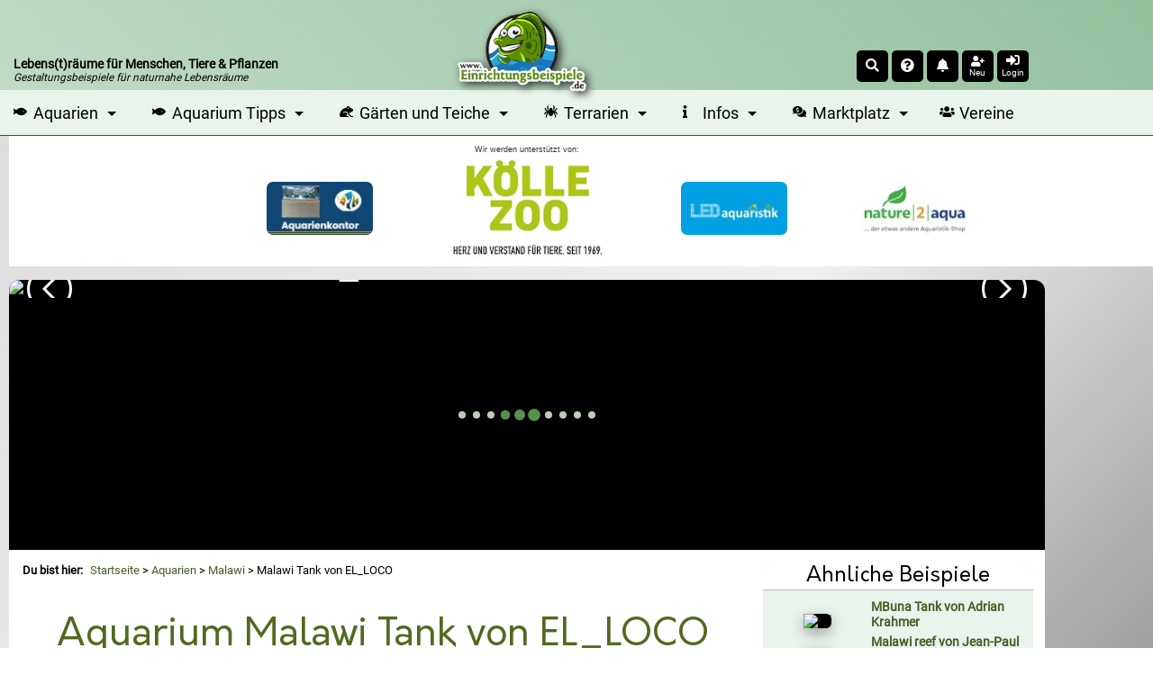

--- FILE ---
content_type: text/html; charset=UTF-8
request_url: https://www.einrichtungsbeispiele.de/becken-beispiele/malawisee/malawi-tank-von-el-loco_609.html
body_size: 16186
content:
<!DOCTYPE html>
<html lang="de">
<head>
<meta charset="UTF-8" />
<title>Aquarium von EL_LOCO (609): Malawi Tank</title>
<meta name="title"         content="Aquarium von EL_LOCO (609): Malawi Tank" />
<meta name="description"   content="EL_LOCO stellt das Aquarium Malawi Tank (Malawi) mit den Abmessungen 150x60x60 (540 Liter) mit 16 Bildern vor." />
<meta name="author"        content="Thomas Thammer" />
<meta name="publisher"     content="T.T.iT UG" />
<meta name="copyright"     content="(c) 2002-2025 by T.T.iT UG www.ttit.de" />
<meta name="page-type"     content="Community, Social-Media, Einrichtungsbeispiele, Aquarium, Aquaristik, Garten, Teich, Terrarium" />
<meta name="verification" content="313339dfe68f30eae22d65483deff7b1" />
<meta property="og:site_name" content="Einrichtungsbeispiele.de" />
<meta property="og:title" content="Aquarium von EL_LOCO (609): Malawi Tank" />
<meta property="og:description" content="EL_LOCO stellt das Aquarium Malawi Tank (Malawi) mit den Abmessungen 150x60x60 (540 Liter) mit 16 Bildern vor." />
<meta property="og:locale" content="de_DE" />
<meta property="og:type" content="article"/>
<meta property="fb:pages" content="219523791982" />
<meta property="fb:page_id" content="219523791982"/>
<meta property="fb:app_id" content="193636667110"/>
<meta property="fb:admins" content="1510764799"/>
<meta property="og:image" content="https://www.einrichtungsbeispiele.de/16to9/w680/images_609/ac0f9d01761c555c4205b18adae434cb.jpg" />
<meta property="og:url" content="https://www.einrichtungsbeispiele.de/becken-beispiele/malawisee/malawi-tank-von-el-loco_609.html" />
<meta name="twitter:url" content="https://www.einrichtungsbeispiele.de/becken-beispiele/malawisee/malawi-tank-von-el-loco_609.html" />
<meta name="twitter:card" content="summary"/>
<meta name="twitter:description" content="EL_LOCO stellt das Aquarium Malawi Tank (Malawi) mit den Abmessungen 150x60x60 (540 Liter) mit 16 Bildern vor."/>
<meta name="twitter:image" content="https://www.einrichtungsbeispiele.de/16to9/w680/images_609/ac0f9d01761c555c4205b18adae434cb.jpg"/>
<meta name="twitter:image:src" content="https://www.einrichtungsbeispiele.de/16to9/w680/images_609/ac0f9d01761c555c4205b18adae434cb.jpg"/>
<meta name="twitter:title" content="Aquarium von EL_LOCO (609): Malawi Tank"/>
<link rel='canonical' href='https://www.einrichtungsbeispiele.de/becken-beispiele/malawisee/malawi-tank-von-el-loco_609.html' />

        <script type="application/ld+json">
        {
            "@context": "https://schema.org",
            "@type": "Article",
            "mainEntityOfPage": {
                "@type": "WebPage",
                "@id": "https://www.einrichtungsbeispiele.de/becken-beispiele/malawisee/malawi-tank-von-el-loco_609.html"
            },
            "headline": "Aquarium von EL_LOCO (609): Malawi Tank",
            "description": "EL_LOCO stellt das Aquarium Malawi Tank (Malawi) mit den Abmessungen 150x60x60 (540 Liter) mit 16 Bildern vor.",
            "image": "https://www.einrichtungsbeispiele.de/images_609/h1980_w1980/hauptbild-aus-malawi-tank__ac0f9d01761c555c4205b18adae434cb.jpg", 
            "url": "https://www.einrichtungsbeispiele.de/becken-beispiele/malawisee/malawi-tank-von-el-loco_609.html", 
            "author": {
                "@type": "Organization",
                "name": "Einrichtungsbeispiele.de",
                "url": "https://www.einrichtungsbeispiele.de"
            },  
            "publisher": {
                "@type": "Organization",
                "name": "Einrichtungsbeispiele.de",
                "logo": {
                "@type": "ImageObject",
                "url": "https://www.einrichtungsbeispiele.de/images_site/ebLogo.png"
                }
            },
            "datePublished": "2004-07-04",
            "dateModified": "2013-05-13"
        }
        </script>
<link rel="preload" href="/font/roboto-v29-latin-regular.woff2" as="font" type="font/woff2" crossorigin="anonymous">
<link rel="preload" href="/font/Orkney-Regular.woff2" as="font" type="font/woff2" crossorigin="anonymous">

    <link href='https://cdn.f11-ads.com' rel='preconnect' />
    <link href='https://ads.qualitymedianetwork.de' rel='preconnect' />
    <link href='https://cdn.qualitymedianetwork.de' rel='preconnect' />
<link rel="preconnect" href="https://www.googletagmanager.com">
<link rel='preload stylesheet' as='style' type='text/css' href='/cssDesktop-553-1.css' />
<meta name="viewport" content="width=device-width, initial-scale=1.0" />
<meta name="robots" content="index, follow, max-snippet:-1, max-video-preview:-1, max-image-preview:large" />
<meta name="revisit-after" content="1 day">
<meta name="application-name" content="Einrichtungsbeispiele.de"/>
<link rel="shortcut icon" type="image/x-icon" href="/siteicons/favicon.ico" />
<link rel="icon" type="image/x-icon" href="/siteicons/favicon.ico" />
<link rel="icon" type="image/gif" href="/siteicons/favicon.gif" />
<link rel="icon" type="image/png" href="/siteicons/favicon.png" />
<link rel="apple-touch-icon" href="/siteicons/apple-touch-icon.png" />
<link rel="apple-touch-icon" href="/siteicons/apple-touch-icon-57x57.png" sizes="57x57" />
<link rel="apple-touch-icon" href="/siteicons/apple-touch-icon-60x60.png" sizes="60x60" />
<link rel="apple-touch-icon" href="/siteicons/apple-touch-icon-72x72.png" sizes="72x72" />
<link rel="apple-touch-icon" href="/siteicons/apple-touch-icon-76x76.png" sizes="76x76" />
<link rel="apple-touch-icon" href="/siteicons/apple-touch-icon-114x114.png" sizes="114x114" />
<link rel="apple-touch-icon" href="/siteicons/apple-touch-icon-120x120.png" sizes="120x120" />
<link rel="apple-touch-icon" href="/siteicons/apple-touch-icon-128x128.png" sizes="128x128" />
<link rel="apple-touch-icon" href="/siteicons/apple-touch-icon-144x144.png" sizes="144x144" />
<link rel="apple-touch-icon" href="/siteicons/apple-touch-icon-152x152.png" sizes="152x152" />
<link rel="apple-touch-icon" href="/siteicons/apple-touch-icon-180x180.png" sizes="180x180" />
<link rel="apple-touch-icon" href="/siteicons/apple-touch-icon-precomposed.png" />
<link rel="icon" type="image/png" href="/siteicons/favicon-16x16.png" sizes="16x16" />
<link rel="icon" type="image/png" href="/siteicons/favicon-32x32.png" sizes="32x32" />
<link rel="icon" type="image/png" href="/siteicons/favicon-96x96.png" sizes="96x96" />
<link rel="icon" type="image/png" href="/siteicons/favicon-160x160.png" sizes="160x160" />
<link rel="icon" type="image/png" href="/siteicons/favicon-192x192.png" sizes="192x192" />
<link rel="icon" type="image/png" href="/siteicons/favicon-196x196.png" sizes="196x196" />
<link rel="icon" type="image/png" href="/siteicons/favicon-512x512.png" sizes="512x512" />
<link rel="manifest" href="/manifest.json" type="application/json" >
<meta name="apple-mobile-web-app-title" content="Einrichtungsbeispiele">
<meta name="mobile-web-app-capable" content="yes">
<meta name="theme-color" content="#BFDAC5" />
<script defer src='/jsEBMain-458-1.js'></script>
</head>
<body id="body_einrichtungsbeispiele" >
<header><div id="respHeaderContainer"><div id='respHeaderSpace'>     <div id='respHeaderSpaceContainer'>         <div id='respHeaderSpaceSloganContainer' class='clickable cPointer' data-url='/'>             <div class='respHeaderSloganMainclaim'><strong>Lebens(t)räume für Menschen, Tiere & Pflanzen</strong></div>             <div class='respHeaderSloganSubclaim'>Gestaltungsbeispiele für naturnahe Lebensräume</div>         </div>         <div id="respHeaderSpaceLogoContainerWrapper" class="clickable cPointer" data-url="/">             <div id='respHeaderSpaceLogoContainer'>                 <img src="/images_site/eb02.webp" width="128" height="80" alt="Einrichtungsbeispiele.de-Logo" loading="eager" fetchpriority="high">             </div>         </div>         <div id='respHeaderSpaceIconsContainer' style='position: unset; order: 0;'><div class='headerIcon clickable cPointer' id='searchIcon' data-scrpt='ToggleSearchForm();' title='Search'><i class='fas fa-search fa-sm'></i></div><div class="headerIcon clickable cPointer openasync" data-url="/random.php" title="Zufallsseite"><i class="fas fa-question-circle fa-sm"></i></div><div class='headerIcon clickable cPointer openasync' id='timlineBoxIcon' data-url='/timeline_lnk.html' title='Zur Timeline'><i class='fas fa-bell fa-sm'></i><span id='headerIconMarkerTimelineBox' class='headerIconMarker'></span></div><div id='headerIconAddUser' class='headerIcon clickable cPointer' data-url='/anmeldung_lnk.html' title='Mitmachen'><i class='fas fa-user-plus fa-sm '></i><div class='headerIconText'>Neu</div></div><div class='headerIcon clickable cPointer' id='loginIcon' data-scrpt='ToggleLoginMenu();' title='Login'><i class='fas fa-sign-in-alt fa-sm'></i><div class='headerIconText'>Login</div></div>         </div>     </div></div><nav id="mainnavi" itemscope itemtype="http://schema.org/SiteNavigationElement" aria-label="Hauptmenü" role="navigation"><ul><li class="submenu"><a href="/aquarien.html" title="Aquarien online"><i class="fas fa-fish fa-xs"></i> Aquarien</a><ul class="megamenu"><li><ul><li><div class="megaheader">Afrikanische Biotope</div></li><li><a href="/aquarien/malawisee/malawi.html" title="Ein Malawiaquarium einrichten">Malawisee</a></li><li><a href="/aquarien/tanganjikasee/tanganjika.html" title="Ein Tanganjikaaquarium einrichten">Tanganjikasee</a></li><li><a href="/aquarien/afrika/westzentralafrika.html" title="Ein Westafrikaaquarium oder Mittelafrikaaquarium einrichten">Westafrika und Zentralafrika</a></li><li><a href="/aquarien/victoriasee/victoria.html" title="Ein Victoriaseeaquarium einrichten">Victoriasee</a></li></ul><ul><li><div class="megaheader">Amerikanische Biotope</div></li><li><a href="/aquarien/suedamerika/suedamerika.html" title="Ein Südamerikaaquarium einrichten">Südamerika</a></li><li><a href="/aquarien/mittelamerika/mittelamerika.html" title="Ein Mittelamerikaaquarium einrichten">Mittelamerika</a></li><li><a href="/aquarien/nordamerika/nordamerika.html" title="Ein Nordamerikaaquarium einrichten">Nordamerika</a></li></ul><ul><li><div class="megaheader">Asiatische Biotope</div></li><li><a href="/aquarien/asien-australien/asienaustralien.html" title="Ein Asienaquarium oder Australienaquarium einrichten">Asien und Australien</a></li></ul></li><li><ul><li><div class="megaheader">Gesellschaftsaquarien</div></li><li><a href="/aquarien/gesellschaftsbecken.html" title="Ein Gesellschaftsaquarium einrichten">Klassische Gesellschaftsbecken</a></li><li><a href="/aquarien/ostafrika.html" title="Ein Ostafrikaaquarium einrichten">Ostafrika</a></li><li><a href="/aquarien/gesellschaftamerika.html" title="Ein Amerikaaquarium einrichten">Amerika</a></li><li><div class="megaheader">Nach Salzgehalt</div></li><li><a href="/aquarien/meerwasser/meerwasser.html" title="Ein Meerwasseraquarium einrichten">Meerwasseraquarien</a></li><li><a href="/aquarien/suesswasser.html" title="Ein Süßwasseraquarium einrichten">Süßwasseraquarien</a></li></ul></li><li><ul><li><div class="megaheader">Sonstige</div></li><li><a href="/aquarien/aquascaping.html" title="Ein Aquascapingaquarium einrichten">Aquascaping</a></li><li><a href="/wirbellose/wirbellose.html" title="Ein Wirbellosenaquarium einrichten">Wirbellosenbecken</a></li><li><a href="/aquarien/nanoaquaristik.html" title="Ein Nanoaquarium einrichten">Nanoaquarien</a></li><li><a href="/aquaristik-produkte/grossaquarien.html" title="Ein Großaquarium einrichten">Großaquarien</a></li><li><a href="/aquarien/sonstigeaquarientypen.html" title="Ein sonstiges Aquarium einrichten">Sonstige</a></li></ul></li></ul></li><li class="submenu"><a href="/aquarium-ratgeber/" title="Aquarium Ratgeber"><i class="fas fa-fish fa-xs"></i> Aquarium Tipps</a><ul class="megamenu"><li><ul><li><div class="megaheader">Grundlagen der Aquaristik</div></li><li><a href="/aquarien-grundlagenwissen/aquarium-basics.html" title="Grundlagen zum Aquarium">Grundlagenwissen</a></li><li><a href="/aquarium-einrichtungsguide/aquarium-einrichten.html" title="Einrichtungstipps für Aquarien">Einrichtungstipps</a></li><li><a href="/aquarien-betrieb/aquarium-betreiben.html" title="Was beim Betrieb eines Aquariums zu beachten ist">Infos zum laufenden Betrieb</a></li><li><a href="/aquarium/" title="Infos zum Aquarium kurz zusammengefasst">Das Aquarium</a></li><li><a href="/die-aquaristik_lnk.html" title="Infos zur Aquaristik">Die Aquaristik</a></li></ul></li><li><ul><li><div class="megaheader">Besatzplaner</div></li><li><a href="/besatzplaner_lnk.html" title="Den Besatz für ein Aquarium online planen">Aquarium-Besatzplaner</a></li></ul><ul><li><div class="megaheader">Artikel</div></li><li><a href="/artikel-aquaristik/" title="Viele Artikel zur Aquaristik">Artikel zur Aquaristik</a></li></ul></li><li><ul><li><div class="megaheader">Verzeichnisse</div></li><li><a href="/aquariumfische.html" title="Das große Zierfischverzeichnis">Zierfische</a></li><li><a href="/zierfisch-gattungen.html" title="Verzeichnis mit Gattungen und Gruppen">Zierfischgattungen und -Gruppen</a></li><li><a href="/aquariumpflanzen.html" title="Das große Wasserpflanzenverzeichnis">Pflanzen</a></li><li><a href="/aquariumwirbellose.html" title="Das Wirbellosenverzeichnis">Wirbellose</a></li><li><a href="/anemonen-und-korallen.html" title="Das Verzeichnis für Anemonen und Korallen">Anemonen und Korallen</a></li><li><a href="/aquarium_amphibien.html" title="Das Verzeichnis für Amphibien für das Aquarium">Amphibien</a></li><li><a href="/aquariumdekoration.html" title="Verzeichnis passender Dekomaterialien">Dekoration</a></li><li><a href="/aquaristikhersteller.html" title="Herstellerverzeichnis">Hersteller</a></li><li><a href="/aquaristikprodukte.html" title="Verzeichnis von Produkten">Produkte</a></li><li><a href="/aquaristikonlineshops.html" title="Verzeichnis von Onlineshops">Onlineshops</a></li><li><a href="/aquaristische-biotope.html" title="Beschreibungen für Biotope und Regionen">Biotope und Herkunftsgebiete</a></li></ul></li></ul></li><li class="submenu"><a href="/garten-und-teich-slnk.html" title="Beispiele für Gärten und Teiche"><i class="fas fa-frog fa-xs"></i> Gärten und Teiche</a><ul class="megamenu"><li><ul><li><div class="megaheader">Gärten</div></li><li><a href="/gaerten/garten.html" title="Infos und Beispiele für Gärten">Alle Gärten</a></li><li><a href="/gaerten/bauerngarten.html" title="Infos und Beispiele für Bauerngärten">Bauerngarten</a></li><li><a href="/gaerten/mediterraner-garten.html" title="Infos und Beispiele für meditarrane Gärten">Mediterraner Garten</a></li><li><a href="/gaerten/japanischer-garten.html" title="Infos und Beispiele für Japanische Gärten">Japanischer Garten</a></li><li><a href="/gaerten/ziergarten.html" title="Infos und Beispiele für Ziergärten">Ziergarten</a></li><li><a href="/gaerten/naturgarten.html" title="Infos und Beispiele für Naturgärten">Naturgarten</a></li><li><a href="/gaerten/trockengarten.html" title="Infos und Beispiele für Trockengärten">Trockengarten</a></li><li><a href="/gaerten/kraeutergarten.html" title="Infos und Beispiele für Kräutergärten">Kräutergarten</a></li><li><a href="/gaerten/gemuesegarten.html" title="Infos und Beispiele für Gemüsegärten">Gemüsegarten</a></li><li><a href="/gaerten/schrebergarten.html" title="Infos und Beispiele für Schrebergärten">Schrebergarten</a></li><li><a href="/gaerten/balkongarten.html" title="Infos und Beispiele für Balkongärten">Balkongarten</a></li><li><a href="/gaerten/dachgarten.html" title="Infos und Beispiele für Dachgärten">Dachgarten</a></li><li><a href="/gaerten/urbaner-garten.html" title="Infos und Beispiele für Stadtgärten">Urbaner Garten</a></li><li><a href="/gaerten/gemeinschaftsgarten.html" title="Infos und Beispiele für Gemeinschaftsgärten">Gemeinschaftsgarten</a></li></ul></li><li><ul><li><div class="megaheader">Gartenteiche</div></li><li><a href="/teich.html" title="Infos und Beispiele für Gartenteiche">Alle Teiche</a></li><li><a href="/teiche/folienteiche.html" title="Infos und Beispiele für Folienteiche">Folienteich</a></li><li><a href="/teiche/kunststoffteiche.html" title="Infos und Beispiele für Kunststoffteiche">Kunststoffteich</a></li><li><a href="/teiche/indoorteiche.html" title="Infos und Beispiele für Indoorteiche">Indoorteich</a></li><li><a href="/teiche/naturteiche.html" title="Infos und Beispiele für Naturteiche">Naturteich</a></li><li><a href="/teiche/schwimmteiche.html" title="Infos und Beispiele für Schwimmteiche">Schwimmteich</a></li><li><a href="/teiche/betonteiche.html" title="Infos und Beispiele für Betonteiche">Betonteich</a></li></ul></li><li><ul><li><div class="megaheader">Infos</div></li><li><a href="/teich-tiere.html" title="Verzeichnis der Teich- und Gartentiere">Tiere in Garten und Teich</a></li><li><a href="/teich-pflanzen.html" title="Verzeichnis der Teich-Pflanzen">Teich- und Gartenpflanzen</a></li><li><a href="/artikel-garten-und-teich/" title="Artikel zur Garten- und Teichgestaltung">Artikel zu Garten und Teich</a></li></ul></li></ul></li><li class="submenu"><a href="/terrarien.html" title="Beispiele für Terrarien"><i class="fas fa-spider fa-xs"></i> Terrarien</a><ul class="megamenu"><li><ul><li><div class="megaheader">Terrariumformen</div></li><li><a href="/terrarien/aquaterrarium.html" title="Infos und Beispiele für Aquaterrarien">Aquaterrarium</a></li><li><a href="/terrarien/waldterrarium.html" title="Infos und Beispiele für Waldterrarien">Waldterrarium</a></li><li><a href="/terrarien/regenwaldterrarium.html" title="Infos und Beispiele für Regenwaldterrarien">Regenwaldterrarium</a></li><li><a href="/terrarien/trockenterrarium.html" title="Infos und Beispiele für Trockenterrarien">Trockenterrarium</a></li><li><a href="/terrarien/freilandterrarium.html" title="Infos und Beispiele für Freilandterrarien">Freilandterrarium</a></li><li><a href="/terrarien/formicarium.html" title="Infos und Beispiele für Formicarien">Formicarium</a></li><li><a href="/terrarien/insektarium.html" title="Infos und Beispiele für Insektarien">Insektarium</a></li></ul></li><li><ul><li><div class="megaheader">Terrarium-Infos</div></li><li><a href="/terrarium-tiere.html" title="Verzeichnis für Terrarien-Tiere">Terrarium-Tiere</a></li><li><a href="/terrarium-pflanzen.html" title="Verzeichnis für Terrarium-Pflanzen">Terrarium-Pflanzen</a></li></ul></li><li><ul><li><div class="megaheader">Artikel</div></li><li><a href="/artikel-terraristik/" title="Viele Artikel zur Terraristik">Artikel zur Terraristik</a></li></ul></li></ul></li><li class="submenu"><a href="/infopages-lnk.html" title="Übersicht über Infoseiten"><i class="fas fa-info fa-xs"></i> Infos</a><ul class="megamenu"><li><ul><li><div class="megaheader">Beiträge</div></li><li><a href="/artikel_lnk.html" title="Artikelsammlung">Artikel</a></li><li><a href="/interviews_lnk.html" title="Interviewverzeichnis">Interviews</a></li><li><a href="/diary/" title="Neue Tagebucheinträge">Tagebucheinträge</a></li><li><a href="/blogs_lnk.html" title="Sammlung von Blogbeiträgen">Blogs</a></li></ul></li><li><ul><li><div class="megaheader">Galerien</div></li><li><a href="/bildersuche-lnk.html" title="Finde das pasende Foto">Bildersuche</a></li><li><a href="/imagegallery_haupt.html" title="Die Bildergalerie">Fotos</a></li><li><a href="/videogalery_lnk.html" title="Die Videogalerie">Videos</a></li></ul></li><li><ul><li><div class="megaheader">Übersichtsseiten</div></li><li><a href="/uebersichtsseiten_lnk.html" title="Infoseite zu verschiedenen Themen">Themenseiten</a></li></ul><ul><li><div class="megaheader">Wettbewerbe</div></li><li><a href="/wettbewerb_lnk.html" title="Wettbewerb Einrichtungsbeispiel des Monats">Beispiel des Monats</a></li><li><a href="/jahresbecken_lnk.html" title="Wettbewerb Einrichtungsbeispiel des Jahres">Beispiel des Jahres</a></li></ul></li></ul></li><li class="submenu"><a href="/marktplatz/" title="Verkaufsanzeigen für Aquaristik, Terraristik und Gartenteich"><i class="fas fa-comments-dollar fa-xs"></i> Marktplatz</a><ul class="megamenu"><li><ul><li><div class="megaheader">Rubriken</div></li><li><a href="/marktplatz/k1:aquaristik/" title="Verkaufsanzeigen für Aquaristik">Aquaristik</a></li><li><a href="/marktplatz/k1:terraristik/" title="Verkaufsanzeigen für Terraristik">Terraristik</a></li><li><a href="/marktplatz/k1:teich/" title="Verkaufsanzeigen für Gartenteich">Teich</a></li></ul></li><li><ul><li><div class="megaheader">Marktplatz</div></li><li><a href="/marktplatz/s:neu/" title="Neue Verkaufsanzeigen">Neue Anzeigen</a></li><li><a href="/marktplatz/profianbieter.html" title="Übersicht der Profianbieter">Profianbieter</a></li></ul></li><li><ul><li><div class="megaheader">Infos</div></li><li><a href="/marktplatz/tarife.html" title="Tarife im Marktplatz">Tarife</a></li><li><a href="/marktplatz/inserieren.html" title="Wie kann man inserieren?">Inserieren</a></li><li><a href="/marktplatz/anbieterinfos.html" title="Infos für Anbieter auf dem Marktplatz">Anbieter-Infos</a></li></ul></li></ul></li><li><a href="/vereine/" title="Vereine aus Aquaristik, Terraristik und Gartenteich"><i class="fas fa-users fa-xs"></i> Vereine</a></li></ul></nav></div><div id='respHeaderSpaceSponsor'>     <div id='respHeaderSpaceSponsorContainer'><div id='infosupportnew'>Wir werden unterstützt von:</div><div id='mobileSponsorwall'>
                <div id='mobileSponsorwall_left' class='mobileSponsorwall_side'>
                    <div class='mobilePremiumPartner'>
                        <ins data-revive-zoneid="140" data-revive-block="1" data-revive-id="451513914ab309d9c73d65507d8ec23e"></ins>
                    </div>
                    <div class='mobilePremiumPartner'>
                        <ins data-revive-zoneid="81" data-revive-block="1" data-revive-id="451513914ab309d9c73d65507d8ec23e"></ins>
                    </div>
                </div>
                <div id='mobileSponsorwall_middle' class='mobileSponsorwall_center'>
                    <ins data-revive-zoneid="135" data-revive-id="451513914ab309d9c73d65507d8ec23e"></ins>
                </div>
                <div id='mobileSponsorwall_right' class='mobileSponsorwall_side'>
                    <div class='mobilePremiumPartner'>
                        <ins data-revive-zoneid="151" data-revive-block="1" data-revive-id="451513914ab309d9c73d65507d8ec23e"></ins>
                    </div>
                    <div class='mobilePremiumPartner'>
                        <ins data-revive-zoneid="99" data-revive-block="1" data-revive-id="451513914ab309d9c73d65507d8ec23e"></ins>
                    </div>
                </div>
            </div>     </div></div></header><div id='mainContentArea' class='mainContainer'><aside id="leftSitebar" aria-label="Sidebar left"></aside><div id="mainpagetable"><div id='mainheadertd'><div id='maintablecontent'>
<div id="headSliderSpace" class="headSlider" data-uid='609' aria-label="Slideshow" role="banner"><div class="simple-slider simple-slider-eb"><div class="slider-wrapper"><div class="slider-slide clickable cPointer openasync" data-url="/becken-beispiele/malawisee/malawi-tank-von-el-loco_609.html" ><img class="sliderImage" src="/16to6/1150/malawi-tank-von-el-loco/images_609/ac0f9d01761c555c4205b18adae434cb.avif"  loading="eager" fetchpriority="high" alt="Malawi Tank von EL_LOCO" />    <span class="sliderText firstStartSlide">Malawi Tank von EL_LOCO</span>
            </div><div class="slider-slide clickable cPointer openasync" data-url="/becken-beispiele/malawisee/malawi-tank-2-von-el-loco_26591.html" ><img class="sliderImage" src="/16to6/1150/malawi-tank-2-von-el-loco/images_26591/bf10e53251f3b6a86fcbf1a63a94697e.avif"  loading="lazy"  alt="Malawi Tank 2 von EL_LOCO" />    <span class="sliderText">Malawi Tank 2 von EL_LOCO</span>
            </div></div><div class="slider-btn slider-btn-prev"></div>
                <div class="slider-btn slider-btn-next"></div></div></div>
<div id="maincontent">
<main>
<nav id='breadcrumb' aria-label='Breadcrumb Navigation' role='navigation'><span class="breadcrumb-lead">Du bist hier: </span><ol><li><a href='/' title='Startseite'>Startseite</a> > </li><li><a href='/aquarien.html' title='Alle Aquarien'>Aquarien</a> > </li><li><a href='https://www.einrichtungsbeispiele.de/aquarien/malawisee/malawi.html' title='Malawi-Aquarien'>Malawi</a> > </li><li>Malawi Tank von EL_LOCO</li></ol></nav><!--StartShowDetail--><article aria-label="Das Einrichtungsbeispiel Malawi Tank"><header><div id="detailHeader" class="maintable detailheadertable valignTop talignLeft"><h1 class='m20t m40b'>Aquarium Malawi Tank von EL_LOCO</h1><div id="socialSharingSpace"></div><div id='headline' class='m10t'><span class="linkbutton buttoninfo clickable cPointer" data-url="/user/seite-von-el-loco_hp609.html">Userinfos</span></div><div id="detailUser"><div class="talignRight p3r p10b floatR"><a href='/image.jpg?path=images%2Fimages_609%2F68ceb62d4069d0330b4e543d2ee55d82.jpg&width=1920&height=1080&Q=100' class='spotlight' title='Userbild von EL_LOCO'><img src='/quadrat.php?url=images%2Fimages_609%2F68ceb62d4069d0330b4e543d2ee55d82.jpg&width=100' alt='Userbild von EL_LOCO' height='100' width='100' loading='lazy' class='userimage' /></a></div><div>
                    <div class="talignLeft valignTop dinlineblock w150px p5r">Ort / Land:</div>
                    <div class="talignLeft valignTop dinlineblock">Augsburg / Deutschland</div>
                </div></div></div></header><div class="maintable talignLeft"><div class='talignCenter'>
<figure><a  href='/images_609/h1080_w1920/aquarium-hauptansicht-von-malawi-tank__ac0f9d01761c555c4205b18adae434cb.jpg' class='spotlight' title="Aquarium Hauptansicht von Malawi Tank"><img src='/16to9/800/aquarium-hauptansicht-von-malawi-tank/images_609/ac0f9d01761c555c4205b18adae434cb.avif' alt='Aquarium Hauptansicht von Malawi Tank' title='Aquarium Hauptansicht von Malawi Tank' class='mainimage' loading='eager' fetchpriority='high' width='800' height='450' /></a><figcaption class='text6b m5t m5b'>Malawi Tank von EL_LOCO</figcaption></figure></div>
    <div class="fieldBox">
        <h2>Beschreibung des Aquariums</h2>        <div class='text3 leftalign'>
            <div class="text1b detailfirstcell">Typ:</div>
            <div class="dinlineblock">
                <a href='https://www.einrichtungsbeispiele.de/aquarien/malawisee/malawi.html' title='Malawi-Aquarien'>Malawi</a>            </div>
        </div>
                    <div class='text3 leftalign m5t'>
                <div class="text1b detailfirstcell">Läuft seit:</div>
                <div class="dinlineblock">
                    2013                </div>
            </div>
                    <div class='text3 leftalign m5t'>
            <div class="text1b detailfirstcell">Größe:</div>
            <div class="dinlineblock">
                150x60x60 = 540 Liter            </div>
        </div>
        <div class='text3 leftalign m5t'>
            <div class="text1b detailfirstcell"><span class='wSpaceNoWrap;'>Letztes Update:</span></div>
            <div class="dinlineblock">
                13.05.2013            </div>
        </div>
                    <p class="text1b fieldsubheader">Besonderheiten:</p>
            <p>Das Becken hat keine besonderheiten, ist ein standart becken mit Wulstverklebung!
</p>
<div class='imagecollapse'><figure class='DetailImageContainer'>
                        <a href='/images_609/h1080_w1920/aquarium-malawi-tank__fc3ce70efb4e5c99d97ae4d425260961.jpg' class='spotlight' title="Aquarium Malawi Tank">
                            <img loading='lazy' src='/16to9/260/aquarium-malawi-tank/images_609/fc3ce70efb4e5c99d97ae4d425260961.avif' alt='Aquarium Malawi Tank' title='Aquarium Malawi Tank' class='detailimage' width='250' height='140' />
                        </a>
                    </figure>
</div>
            <h2>Dekoration</h2>
                            <p class="text1b fieldsubheader">Bodengrund:</p>
                <p>Da habe ich 50 kg Quarzsand genommen mit der körnung 0, 5/1, 0!
</p>
                <p class="text1b fieldsubheader">
                    Aquarienpflanzen:
                </p>
                <p>Da habe eine gro??e Cryptocoryne usteriana!
</p>
                <p class="text1b fieldsubheader">Weitere Einrichtung:</p>
                <p>Es sind ca. 100kg Lochgestein im Becken.
</p>
            <h2>
                Aquarien-Technik            </h2>
                            <p class="text1b fieldsubheader">Beleuchtung:</p>
                <p>2 x LED Fluter mit 6500k Kaltwei?? und 700Lm ( Die konstruktion wird noch geändert )
</p>
                <p class="text1b fieldsubheader">Filtertechnik:</p>
                <p>JBL CristalProfi 1500 mit 1500 L/H
</p>
                <p class="text1b fieldsubheader">Weitere Technik:</p>
                <p>Jäger Regelheizer 250W
</p>
<p>Eine SunSun JVP-102 mit 5000L/H läuft ständig!
</p>
<div class='imagecollapse'><figure class='DetailImageContainer'>
                        <a href='/images_609/h1080_w1920/technik-im-aquarium-malawi-tank__75cef26adbd68aa1809b9c108d368273.jpg' class='spotlight' title="Technik im Aquarium Malawi Tank">
                            <img loading='lazy' src='/16to9/260/technik-im-aquarium-malawi-tank/images_609/75cef26adbd68aa1809b9c108d368273.avif' alt='Technik im Aquarium Malawi Tank' title='Technik im Aquarium Malawi Tank' class='detailimage' width='250' height='140' />
                        </a>
                    </figure>
<figure class='DetailImageContainer'>
                        <a href='/images_609/h1080_w1920/technik-im-aquarium-malawi-tank__1760952e6f1b674ec0ce9936b843c8a6.jpg' class='spotlight' title="Technik im Aquarium Malawi Tank">
                            <img loading='lazy' src='/16to9/260/technik-im-aquarium-malawi-tank/images_609/1760952e6f1b674ec0ce9936b843c8a6.avif' alt='Technik im Aquarium Malawi Tank' title='Technik im Aquarium Malawi Tank' class='detailimage' width='250' height='140' />
                        </a>
                    </figure>
<figure class='DetailImageContainer'>
                        <a href='/images_609/h1080_w1920/technik-im-aquarium-malawi-tank__73944dc997e1481515b94b01e3f3daf5.jpg' class='spotlight' title="Technik im Aquarium Malawi Tank">
                            <img loading='lazy' src='/16to9/260/technik-im-aquarium-malawi-tank/images_609/73944dc997e1481515b94b01e3f3daf5.avif' alt='Technik im Aquarium Malawi Tank' title='Technik im Aquarium Malawi Tank' class='detailimage' width='250' height='140' />
                        </a>
                    </figure>
</div>
            <h2>Besatz</h2>
            <p>Aulonocara marmelade cat 1/2
</p>
<p>Aulonocara stuartgranti chilumba 1/2
</p>
<p>Aulonocara Hybride &quot;white&quot; 1/1 
</p>
<p>Aulonocara mamelela 1/2
</p>
<p>Labidochromis &quot;yellow&quot; 1/2 und viele Nachzuchten
</p>
<p>Copadichromis borleryi, kadango2/3
</p>
<p>Sciaenochromis Ahli Iceberg 1/1
</p>
<p>Sciaenochromis gescheckt 1/0
</p>
<p>Nimbochromis venustus 1/2 
</p>
<p>Nimbochromis livingstonii 1/3
</p>
<p>Fossorochromis rostratus 1/1
</p>
<p>Synodontis multipunctatus 3/8
</p>
<div class='imagecollapse'><figure class='DetailImageContainer'>
                        <a href='/images_609/h1080_w1920/besatz-im-aquarium-malawi-tank__30172a2e7888d68128a77260204c5936.jpg' class='spotlight' title="Besatz im Aquarium Malawi Tank">
                            <img loading='lazy' src='/16to9/260/besatz-im-aquarium-malawi-tank/images_609/30172a2e7888d68128a77260204c5936.avif' alt='Besatz im Aquarium Malawi Tank' title='Besatz im Aquarium Malawi Tank' class='detailimage' width='250' height='140' />
                        </a>
                    </figure>
<figure class='DetailImageContainer'>
                        <a href='/images_609/h1080_w1920/besatz-im-aquarium-malawi-tank__b6bbc38c1ca7b38ae99f15eaa3ac2d15.jpg' class='spotlight' title="Besatz im Aquarium Malawi Tank">
                            <img loading='lazy' src='/16to9/260/besatz-im-aquarium-malawi-tank/images_609/b6bbc38c1ca7b38ae99f15eaa3ac2d15.avif' alt='Besatz im Aquarium Malawi Tank' title='Besatz im Aquarium Malawi Tank' class='detailimage' width='250' height='140' />
                        </a>
                    </figure>
<figure class='DetailImageContainer'>
                        <a href='/images_609/h1080_w1920/besatz-im-aquarium-malawi-tank__f67cb093e7e37148c18950bb22df9090.jpg' class='spotlight' title="Besatz im Aquarium Malawi Tank">
                            <img loading='lazy' src='/16to9/260/besatz-im-aquarium-malawi-tank/images_609/f67cb093e7e37148c18950bb22df9090.avif' alt='Besatz im Aquarium Malawi Tank' title='Besatz im Aquarium Malawi Tank' class='detailimage' width='250' height='140' />
                        </a>
                    </figure>
<figure class='DetailImageContainer'>
                        <a href='/images_609/h1080_w1920/besatz-im-aquarium-malawi-tank__76dd945dab97ebd0bfd803f72f6e3d92.jpg' class='spotlight' title="Besatz im Aquarium Malawi Tank">
                            <img loading='lazy' src='/16to9/260/besatz-im-aquarium-malawi-tank/images_609/76dd945dab97ebd0bfd803f72f6e3d92.avif' alt='Besatz im Aquarium Malawi Tank' title='Besatz im Aquarium Malawi Tank' class='detailimage' width='250' height='140' />
                        </a>
                    </figure>
<figure class='DetailImageContainer'>
                        <a href='/images_609/h1080_w1920/besatz-im-aquarium-malawi-tank__d869e0091d5282f69beeb633ada68ec7.jpg' class='spotlight' title="Besatz im Aquarium Malawi Tank">
                            <img loading='lazy' src='/16to9/260/besatz-im-aquarium-malawi-tank/images_609/d869e0091d5282f69beeb633ada68ec7.avif' alt='Besatz im Aquarium Malawi Tank' title='Besatz im Aquarium Malawi Tank' class='detailimage' width='250' height='140' />
                        </a>
                    </figure>
<figure class='DetailImageContainer'>
                        <a href='/images_609/h1080_w1920/besatz-im-aquarium-malawi-tank__7bddf83cbd45b72d05a5775e50af0078.jpg' class='spotlight' title="Besatz im Aquarium Malawi Tank">
                            <img loading='lazy' src='/16to9/260/besatz-im-aquarium-malawi-tank/images_609/7bddf83cbd45b72d05a5775e50af0078.avif' alt='Besatz im Aquarium Malawi Tank' title='Besatz im Aquarium Malawi Tank' class='detailimage' width='250' height='140' />
                        </a>
                    </figure>
<figure class='DetailImageContainer'>
                        <a href='/images_609/h1080_w1920/besatz-im-aquarium-malawi-tank__18a1fcd5f70aceb1c0a393fc8a2dd137.jpg' class='spotlight' title="Besatz im Aquarium Malawi Tank">
                            <img loading='lazy' src='/16to9/260/besatz-im-aquarium-malawi-tank/images_609/18a1fcd5f70aceb1c0a393fc8a2dd137.avif' alt='Besatz im Aquarium Malawi Tank' title='Besatz im Aquarium Malawi Tank' class='detailimage' width='250' height='140' />
                        </a>
                    </figure>
<figure class='DetailImageContainer'>
                        <a href='/images_609/h1080_w1920/besatz-im-aquarium-malawi-tank__f820133d95f7137ad36880f5bf328e7c.jpg' class='spotlight' title="Besatz im Aquarium Malawi Tank">
                            <img loading='lazy' src='/16to9/260/besatz-im-aquarium-malawi-tank/images_609/f820133d95f7137ad36880f5bf328e7c.avif' alt='Besatz im Aquarium Malawi Tank' title='Besatz im Aquarium Malawi Tank' class='detailimage' width='250' height='140' />
                        </a>
                    </figure>
<figure class='DetailImageContainer'>
                        <a href='/images_609/h1080_w1920/besatz-im-aquarium-malawi-tank__9e6981442d171c5c399b2779ad874de1.jpg' class='spotlight' title="Besatz im Aquarium Malawi Tank">
                            <img loading='lazy' src='/16to9/260/besatz-im-aquarium-malawi-tank/images_609/9e6981442d171c5c399b2779ad874de1.avif' alt='Besatz im Aquarium Malawi Tank' title='Besatz im Aquarium Malawi Tank' class='detailimage' width='250' height='140' />
                        </a>
                    </figure>
<figure class='DetailImageContainer'>
                        <a href='/images_609/h1080_w1920/besatz-im-aquarium-malawi-tank__ce06a07e83653f764cc48ab44f0def78.jpg' class='spotlight' title="Besatz im Aquarium Malawi Tank">
                            <img loading='lazy' src='/16to9/260/besatz-im-aquarium-malawi-tank/images_609/ce06a07e83653f764cc48ab44f0def78.avif' alt='Besatz im Aquarium Malawi Tank' title='Besatz im Aquarium Malawi Tank' class='detailimage' width='250' height='140' />
                        </a>
                    </figure>
</div>
            <h2>
                Wasserwerte            </h2>
            <p>GH 23
</p>
<p>KH 12
</p>
<p>ph 8, 3
</p>
<p>T 24 - 26 Grad C
</p>
            <h2>Futter</h2>
            <p>Cichliden Flockenfutter 
</p>
<p>Blackfood Granulat
</p>
<p>Beides von einem kollegen: http://futter-bucht.de
</p>
            <h2>Sonstiges</h2>
            <p>Wasserwechsel : wöchentlich 50 %
</p>
            <h2>Infos zu den Updates</h2>
            <p>Becken steht seit Februar 2013!
</p>
<p>Weitere Bilder folgen heute oder morgen!
</p>
    </div>
    <div id="marktplatzProfis" class="text8b talignCenter m50t"></div><div id='commentsOnDetailPage'><div id='detailcomments'><h2 class='m40t p20t talignCenter'>User-Kommentare</h2><div class="text7b m10t m10b talignRight">
                            <span class="clickable cPointer grey1" id="ToggleAllAnswers" data-scrpt="ShowAllAnswers(0);">Alle Antworten einblenden</span>
                    </div>
<div class='text8b commentheader'>
                                <div class='commentheadercell1'><span class='black clickable' data-url='/user/seite-von-tom_hp1.html'>Tom</span> am 16.05.2013 um 09:21 Uhr</div><div class='text8b commentheadercell2'></div></div>
<div id='com128522' class='text8b commenttext commenttextdetail'><p>Hallo, </p>
<p>
gut, dass du schon mal ein grö?eres Becken planst. Das Beispiel steht ja auch schon online. Du solltest aber berücksichtigen, dass auch die Nimbochromis für 720 Liter nicht geeignet sind.</p>
<p>
Grü?e, Tom.</p>
</div><div class='talignLeft m10b m20t p10'><input id='bt_kom_answer_128522' name='bt_kom_answer_128522' type='button' class='text8b fWeightB min-w100px answerButton clickable cPointer m5r' data-id='128522' data-scrpt='ToggleShowAnswers(128522, 0);' value='0 Antworten'><div id='kom_answer_128522' class='m20t m10l m10r'></div></div><div class='text8b commentheader'>
                                <div class='commentheadercell1'><span class='black clickable' data-url='/user/seite-von-florian-bandhauer_hp10376.html'>Florian Bandhauer</span> am 14.05.2013 um 14:34 Uhr</div><div class='text8b commentheadercell2'></div></div>
<div id='com128485' class='text8b commenttext commenttextdetail'><p>Hi Florian</p>
<p>
Würde auch erstmal wissen ob dies noch alles so ist wie angegeben...wenn dann sind etliche Arten nix für die Beckengrö?e!!</p>
<p>
Aber geb mal Infos an;-)</p>
<p>
LG</p>
<p>
Flo</p>
</div><div class='talignLeft m10b m20t p10'><input id='bt_kom_answer_128485' name='bt_kom_answer_128485' type='button' class='text8b fWeightB min-w100px answerButton clickable cPointer m5r' data-id='128485' data-scrpt='ToggleShowAnswers(128485, 0);' value='2 Antworten'><div id='kom_answer_128485' class='m20t m10l m10r'></div></div><div class='text8b commentheader'>
                                <div class='commentheadercell1'><span class='black clickable' data-url='/becken-beispiele/malawisee/little-malawi-bay-von-rc-devil_19611.html'>RC-Devil</span> am 13.05.2013 um 19:40 Uhr</div><div class='text8b commentheadercell2'>Bewertung: 9</div></div>
<div id='com128465' class='text8b commenttext commenttextdetail'><p>Hey Flo, </p>
<p>
dein Becken sieht super aus, bin schon auf den Aufbau des neuen gespannt.</p>
</div><div class='talignLeft m10b m20t p10'><input id='bt_kom_answer_128465' name='bt_kom_answer_128465' type='button' class='text8b fWeightB min-w100px answerButton clickable cPointer m5r' data-id='128465' data-scrpt='ToggleShowAnswers(128465, 0);' value='0 Antworten'><div id='kom_answer_128465' class='m20t m10l m10r'></div></div><div class='text8b commentheader'>
                                <div class='commentheadercell1'>Gernot Hensel am 20.01.2006 um 15:16 Uhr</div><div class='text8b commentheadercell2'></div></div>
<div id='com6409' class='text8b commenttext commenttextdetail'><p>Hallo Florian, </p>
<p>
ist das noch immer dein Besatz? Selbst im Falle die von dir gepflegten Arten werden nur 8-10cm gro?, wäre das immer noch ein deutlicher ?berbesatz. Aber du hast da ja auch ein paar richtige &quot;Brocken&quot; drin, für die das Becken viel zu klein ist (und der gro?e Wels). Die Labidochromis und Pseudotropheus kannst du behalten, deren Verhältnis M/W auf 1/4 aufstocken, aber den Rest solltest du abgeben.</p>
<p>
gru?</p>
<p>
gernot</p>
</div><div class='talignLeft m10b m20t p10'><input id='bt_kom_answer_6409' name='bt_kom_answer_6409' type='button' class='text8b fWeightB min-w100px answerButton clickable cPointer m5r' data-id='6409' data-scrpt='ToggleShowAnswers(6409, 0);' value='0 Antworten'><div id='kom_answer_6409' class='m20t m10l m10r'></div></div><div class='text7b talignRight p5r'> &lt;  <span class='text7b tdecoOver'><b>1</b></span>  <span data-scrpt='tajax_GetDetailComments(609, 2);' class='clickable black'>2</span>  <span data-scrpt='tajax_GetDetailComments(609, 2);' class='clickable black'>&gt;</span> </div></div></div><div class="linkTipp728"><ins data-revive-zoneid="142" data-revive-target="_blank" data-revive-id="451513914ab309d9c73d65507d8ec23e"></ins></div><footer id='detailFooter'><p class="text7black talignJustify m40t">In diesem Einrichtungsbeispiel stellt unser Mitglied EL_LOCO das Aquarium 'Malawi Tank' mit der Nummer 609 vor. Das Thema 'Malawi' wurde nach bestem Wissen und Gewissen durch den, bzw. die AquarianerIn umgesetzt und soll den gepflegten Tieren ein möglichst artgerechtes Leben ermöglichen.</p><p class="talignJustify text7black m20t">Copyright der Fotos und Texte im Aquarium-Beispiel 'Malawi Tank' mit der ID 609 liegt ausschließlich beim User <b>EL_LOCO</b>. Eine Verwendung der Bilder und Texte ist ohne Zustimmung des Users selbst nicht erlaubt.</p><p class="talignLeft text7black m20t m40b">Online seit dem 04.07.2004</p></footer></div></article><!--EndShowDetail--></main>
<aside class="infobarwrapper_right" aria-label="Sidebar">
<div class='text7b boxborder box'>
    <div class='boxheader'>
        Ähnliche Beispiele
    </div>
    <div class='talignCenter p5b'>
        <div class="matching-articles-container"><article class="matching-articles m5b" aria-label="Einrichtungsbeispiel MBuna Tank"><figure class="matching-articles-image"><a class='openasync' href='/becken-beispiele/malawisee/mbuna-tank-von-adrian-krahmer_33024.html' title='Zum Einrichtungsbeispiel MBuna Tank'><img src='/16to9/100/mbuna-tank/images_33024/892749d2b50b328462a630114fbde39b.avif' class='detailimage clickable cPointer openasync' data-url='/becken-beispiele/malawisee/mbuna-tank-von-adrian-krahmer_33024.html' alt='Aquarium' width='100' height='56' loading='lazy' /></a></figure><div class="clickable cPointer openasync" data-url="/becken-beispiele/malawisee/mbuna-tank-von-adrian-krahmer_33024.html"><h3 class="noHeadline matching-articles-headline">MBuna Tank von Adrian Krahmer</h3></div></article><article class="matching-articles m5b" aria-label="Einrichtungsbeispiel Malawi reef"><figure class="matching-articles-image"><a class='openasync' href='/becken-beispiele/malawisee/malawi-reef-von-jean-paul-ambord_27382.html' title='Zum Einrichtungsbeispiel Malawi reef'><img src='/16to9/100/malawi-reef/images_27382/f7489ef6f1f3875de41c8aaac5d617b4.avif' class='detailimage clickable cPointer openasync' data-url='/becken-beispiele/malawisee/malawi-reef-von-jean-paul-ambord_27382.html' alt='Aquarium' width='100' height='56' loading='lazy' /></a></figure><div class="clickable cPointer openasync" data-url="/becken-beispiele/malawisee/malawi-reef-von-jean-paul-ambord_27382.html"><h3 class="noHeadline matching-articles-headline">Malawi reef von Jean-Paul Ambord</h3></div></article><article class="matching-articles m5b" aria-label="Einrichtungsbeispiel Becken 40731"><figure class="matching-articles-image"><a class='openasync' href='/becken-beispiele/malawisee/aquarium-von-babs_40731.html' title='Zum Einrichtungsbeispiel Becken 40731'><img src='/16to9/100/becken-40731/images_40731/2ab7de97cf42ad7e8f1228ec5679081d.avif' class='detailimage clickable cPointer openasync' data-url='/becken-beispiele/malawisee/aquarium-von-babs_40731.html' alt='Aquarium' width='100' height='56' loading='lazy' /></a></figure><div class="clickable cPointer openasync" data-url="/becken-beispiele/malawisee/aquarium-von-babs_40731.html"><h3 class="noHeadline matching-articles-headline">Becken 40731 von Babs</h3></div></article><article class="matching-articles m5b" aria-label="Einrichtungsbeispiel Becken 11069"><figure class="matching-articles-image"><a class='openasync' href='/becken-beispiele/malawisee/aquarium-von-andy-hurm_11069.html' title='Zum Einrichtungsbeispiel Becken 11069'><img src='/16to9/100/becken-11069/images_11069/01f2e446a44641ab613a6a72e78e3925.avif' class='detailimage clickable cPointer openasync' data-url='/becken-beispiele/malawisee/aquarium-von-andy-hurm_11069.html' alt='Aquarium' width='100' height='56' loading='lazy' /></a></figure><div class="clickable cPointer openasync" data-url="/becken-beispiele/malawisee/aquarium-von-andy-hurm_11069.html"><h3 class="noHeadline matching-articles-headline">Becken 11069 von Andy Hurm</h3></div></article><article class="matching-articles m5b" aria-label="Einrichtungsbeispiel Unser Malawi - nicht mehr in Betrieb"><figure class="matching-articles-image"><a class='openasync' href='/becken-beispiele/malawisee/unser-malawi---nicht-mehr-in-betrieb-von-nina-hutter_11464.html' title='Zum Einrichtungsbeispiel Unser Malawi - nicht mehr in Betrieb'><img src='/16to9/100/unser-malawi---nicht-mehr-in-betrieb/images_11464/74d0f938cccb9e4fb0076fe7932a1248.avif' class='detailimage clickable cPointer openasync' data-url='/becken-beispiele/malawisee/unser-malawi---nicht-mehr-in-betrieb-von-nina-hutter_11464.html' alt='Aquarium' width='100' height='56' loading='lazy' /></a></figure><div class="clickable cPointer openasync" data-url="/becken-beispiele/malawisee/unser-malawi---nicht-mehr-in-betrieb-von-nina-hutter_11464.html"><h3 class="noHeadline matching-articles-headline">Unser Malawi - nicht mehr in Betrieb von Nina Hutter</h3></div></article><article class="matching-articles m5b" aria-label="Einrichtungsbeispiel Becken 3989"><figure class="matching-articles-image"><a class='openasync' href='/becken-beispiele/malawisee/aquarium-von-michael-goetz_3989.html' title='Zum Einrichtungsbeispiel Becken 3989'><img src='/16to9/100/becken-3989/images_3989/Gesamtbild_2.avif' class='detailimage clickable cPointer openasync' data-url='/becken-beispiele/malawisee/aquarium-von-michael-goetz_3989.html' alt='Aquarium' width='100' height='56' loading='lazy' /></a></figure><div class="clickable cPointer openasync" data-url="/becken-beispiele/malawisee/aquarium-von-michael-goetz_3989.html"><h3 class="noHeadline matching-articles-headline">Becken 3989 von Michael Götz</h3></div></article><article class="matching-articles m5b" aria-label="Einrichtungsbeispiel Mbuna Uferzone"><figure class="matching-articles-image"><a class='openasync' href='/becken-beispiele/malawisee/mbuna-uferzone-von-der-englaender_11983.html' title='Zum Einrichtungsbeispiel Mbuna Uferzone'><img src='/16to9/100/mbuna-uferzone/images_11983/525a8aba55d4eee3f519149a5e136fca.avif' class='detailimage clickable cPointer openasync' data-url='/becken-beispiele/malawisee/mbuna-uferzone-von-der-englaender_11983.html' alt='Aquarium' width='100' height='56' loading='lazy' /></a></figure><div class="clickable cPointer openasync" data-url="/becken-beispiele/malawisee/mbuna-uferzone-von-der-englaender_11983.html"><h3 class="noHeadline matching-articles-headline">Mbuna Uferzone von Der Engländer</h3></div></article><article class="matching-articles m5b" aria-label="Einrichtungsbeispiel Becken Friedeberg"><figure class="matching-articles-image"><a class='openasync' href='/becken-beispiele/malawisee/aquarium-von-oli-t_18708.html' title='Zum Einrichtungsbeispiel Becken Friedeberg'><img src='/16to9/100/becken-friedeberg/images_18708/e1403e1e74f91ed3028539527e834164.avif' class='detailimage clickable cPointer openasync' data-url='/becken-beispiele/malawisee/aquarium-von-oli-t_18708.html' alt='Aquarium' width='100' height='56' loading='lazy' /></a></figure><div class="clickable cPointer openasync" data-url="/becken-beispiele/malawisee/aquarium-von-oli-t_18708.html"><h3 class="noHeadline matching-articles-headline">Becken Friedeberg von Oli T</h3></div></article><article class="matching-articles m5b" aria-label="Einrichtungsbeispiel Cichlidenbecken"><figure class="matching-articles-image"><a class='openasync' href='/becken-beispiele/malawisee/cichlidenbecken-von-nadja9500_32626.html' title='Zum Einrichtungsbeispiel Cichlidenbecken'><img src='/16to9/100/cichlidenbecken/images_32626/15bcf490ef3f6bbcf12a3664f25ab69a.avif' class='detailimage clickable cPointer openasync' data-url='/becken-beispiele/malawisee/cichlidenbecken-von-nadja9500_32626.html' alt='Aquarium' width='100' height='56' loading='lazy' /></a></figure><div class="clickable cPointer openasync" data-url="/becken-beispiele/malawisee/cichlidenbecken-von-nadja9500_32626.html"><h3 class="noHeadline matching-articles-headline">Cichlidenbecken von nadja9500</h3></div></article><article class="matching-articles m5b" aria-label="Einrichtungsbeispiel Afrika"><figure class="matching-articles-image"><a class='openasync' href='/becken-beispiele/malawisee/afrika-von-prerow_26212.html' title='Zum Einrichtungsbeispiel Afrika'><img src='/16to9/100/afrika/images_26212/baeaa6ecc8eec94470ee70f563eb3461.avif' class='detailimage clickable cPointer openasync' data-url='/becken-beispiele/malawisee/afrika-von-prerow_26212.html' alt='Aquarium' width='100' height='56' loading='lazy' /></a></figure><div class="clickable cPointer openasync" data-url="/becken-beispiele/malawisee/afrika-von-prerow_26212.html"><h3 class="noHeadline matching-articles-headline">Afrika von prerow</h3></div></article></div>
    </div>
</div><div class='adbox b300h250'><ins data-revive-zoneid="34" data-revive-target="_blank" data-revive-id="451513914ab309d9c73d65507d8ec23e"></ins></div>
<div class='text7b boxborder box'>
    <div class='boxheader'>
        Passende Themenseiten
    </div>
    <div class='talignCenter p5b'>
        <div class="matchingCategoryPages"><a class='grey3' href='/aquaristik-hersteller/jbl-slnk.html' title='Einrichtungsbeispiele für Aquarien mit Produkten von JBL'>JBL</a> <a class='grey3' href='/aquarien-dekoration/sand-slnk.html' title='Sand als Boden im Aquarium'>Sand</a> <a class='grey3' href='/aquaristik-produkte/heizstab-slnk.html' title='Heizstab im Aquarium verwenden'>Heizstab</a> <a class='grey3' href='/zierfische/malawisee/nimbochromis-livingstonii-slnk.html' title='Nimbochromis livingstonii im Aquarium halten'>Schläfer</a> <a class='grey3' href='/aquarien-dekoration/quarzsand-slnk.html' title='Aquarien mit Quarzsand'>Quarzsand</a> <a class='grey3' href='/zierfische/malawisee/aulonocara-slnk.html' title='Aulonocara-Arten im Aquarium halten'>Aulonocara</a> <a class='grey3' href='/zierfische/diverse-biotope/buntbarsch-slnk.html' title='Buntbarsche im Aquarium'>Buntbarsche</a> <a class='grey3' href='/wasserpflanzen/asien-australien/cryptocoryne-slnk.html' title='Cryptocoryne-Arten im Aquarium pflegen'>Wasserkelch</a> <a class='grey3' href='/aquarien-dekoration/lochgestein-slnk.html' title='Lochgestein im Aquarium als Dekoration'>Lochgestein</a> <a class='grey3' href='/zierfische/malawisee/nimbochromis-slnk.html' title='Nimbochromis-Arten im Aquarium halten'>Nimbochromis</a> <a class='grey3' href='/aquaristik-produkte/flockenfutter-slnk.html' title='Fütterung mit Flockenfutter'>Flockenfutter</a> <a class='grey3' href='/zierfische/malawisee/labidochromis-slnk.html' title='Labidochromis-Arten im Aquarium halten'>Labidochromis</a> <a class='grey3' href='/zierfische/malawisee/copadichromis-borleyi-slnk.html' title='Copadichromis borleyi im Aquarium halten'>Kadango Red Fin</a> <a class='grey3' href='/zierfische/malawisee/nimbochromis-venustus-slnk.html' title='Nimbochromis venustus im Aquarium halten'>Pfauenmaulbrüter</a> <a class='grey3' href='/zierfische/malawisee/aulonocara-stuartgranti-slnk.html' title='Einrichtungsbeispiele für Aulonocara stuartgranti'>Grants Maulbrüter</a> <a class='grey3' href='/wasserpflanzen/asien-australien/cryptocoryne-usteriana-slnk.html' title='Usteris Wasserkelch im Aquarium pflegen'>Usteris Wasserkelch</a> <a class='grey3' href='/zierfische/malawisee/sciaenochromis-ahli-slnk.html' title='Einrichtungsbeispiele für Sciaenochromis ahli'>Sciaenochromis ahli</a> <a class='grey3' href='/zierfische/malawisee/rostratus-slnk.html' title='Fossorochromis rostratus im Aquarium halten'>Fünffleckmaulbrüter</a> <a class='grey3' href='/zierfische/tanganjikasee/synodontis-multipunctatus-slnk.html' title='Einrichtungsbeispiele für Aquarien mit Synodontis multipunctatus'>Vielpunkt-Kuckuckswels</a> <a class='grey3' href='/zierfische/malawisee/aulonocara-marmelade-cat-slnk.html' title='Einrichtungsbeispiele für Aulonocara marmelade cat'>Aulonocara marmelade cat</a> <a class='grey3' href='/zierfische/malawisee/aulonocara-stuartgranti-undu-reef-slnk.html' title='Aulonocara stuartgranti undu reef halten'>Aulonocara stuartgranti </a> <a class='grey3' href='/zierfische/malawisee/aulonocara-stuartgranti-chilumba-slnk.html' title='Aulonocara stuartgranti Chilumba halten'>Aulonocara stuartgranti Chilumba</a> </div>

    </div>
</div><div class="adbox b300h600"><ins data-revive-zoneid="30" data-revive-target="_blank" data-revive-id="451513914ab309d9c73d65507d8ec23e"></ins></div>
<div class='text7b boxborder box'>
    <div class='boxheader'>
        Passende Artikel
    </div>
    <div class='talignCenter p5b'>
        <div class="matching-articles-container"><article class="matching-articles m5b" aria-label="Neue Erkenntnisse in der Aquaristik: Trends, Forschungsergebnisse und Innovationen für moderne Aquarienfreunde"><figure class="matching-articles-image">
                                <a class="openasync" href="/artikel/neue-erkenntnisse-in-der-aquaristik--trends--forschungsergebnisse-und-innovationen-fuer-moderne-aquarienfreunde_aid7307.html" title="Neue Erkenntnisse in der Aquaristik: Trends, Forschungsergebnisse und Innovationen für moderne Aquarienfreunde">
                                    <img src="/16to9/100/neue-erkenntnisse-in-der-aquaristik--trends--forschungsergebnisse-und-innovationen-fuer-moderne-aquarienfreunde/blogs/7307/f8f4515decba9ca77d9488c3518c817f.avif" loading="lazy" class="detailimage" width="100" height="56" alt="Neue Erkenntnisse in der Aquaristik: Trends, Forschungsergebnisse und Innovationen für moderne Aquarienfreunde" />
                                </a>
                            </figure>
                            <h3 class="noHeadline matching-articles-headline clickable cPointer openasync" data-url="/artikel/neue-erkenntnisse-in-der-aquaristik--trends--forschungsergebnisse-und-innovationen-fuer-moderne-aquarienfreunde_aid7307.html">
                                Neue Erkenntnisse in der Aquaristik: Trends, Forschungsergebnisse und Innovationen für moderne Aquarienfreunde
                            </h3>
</article>
<article class="matching-articles m5b" aria-label="Können Fische im Aquarium ohne Pflanzen leben?"><figure class="matching-articles-image">
                                <a class="openasync" href="/artikel/koennen-fische-im-aquarium-ohne-pflanzen-leben_aid5855.html" title="Können Fische im Aquarium ohne Pflanzen leben?">
                                    <img src="/16to9/100/koennen-fische-im-aquarium-ohne-pflanzen-leben/images_1/4e0d8137b57334cf47b6e47e760e1849.avif" loading="lazy" class="detailimage" width="100" height="56" alt="Können Fische im Aquarium ohne Pflanzen leben?" />
                                </a>
                            </figure>
                            <h3 class="noHeadline matching-articles-headline clickable cPointer openasync" data-url="/artikel/koennen-fische-im-aquarium-ohne-pflanzen-leben_aid5855.html">
                                Können Fische im Aquarium ohne Pflanzen leben?
                            </h3>
</article>
<article class="matching-articles m5b" aria-label="Das Biotopaquarium – Unterschiede zur gängigen Aquaristik"><figure class="matching-articles-image">
                                <a class="openasync" href="/artikel/das-biotopaquarium---unterschiede-zur-gaengigen-aquaristik_aid5980.html" title="Das Biotopaquarium – Unterschiede zur gängigen Aquaristik">
                                    <img src="/16to9/100/das-biotopaquarium---unterschiede-zur-gaengigen-aquaristik/images_1/a9e052c497fa69a244a7c259ed168a26.avif" loading="lazy" class="detailimage" width="100" height="56" alt="Das Biotopaquarium – Unterschiede zur gängigen Aquaristik" />
                                </a>
                            </figure>
                            <h3 class="noHeadline matching-articles-headline clickable cPointer openasync" data-url="/artikel/das-biotopaquarium---unterschiede-zur-gaengigen-aquaristik_aid5980.html">
                                Das Biotopaquarium – Unterschiede zur gängigen Aquaristik
                            </h3>
</article>
<article class="matching-articles m5b" aria-label="Ist ein Aquarium ein Stromfresser? - Stromverbrauch, Kosten & Tipps zum Sparen"><figure class="matching-articles-image">
                                <a class="openasync" href="/artikel/ist-ein-aquarium-ein-stromfresser---stromverbrauch--kosten--tipps-zum-sparen_aid7183.html" title="Ist ein Aquarium ein Stromfresser? - Stromverbrauch, Kosten & Tipps zum Sparen">
                                    <img src="/16to9/100/ist-ein-aquarium-ein-stromfresser---stromverbrauch--kosten--tipps-zum-sparen/blogs/7183/5eaf4bcb60b7270e86a6f1df6ec39b88.avif" loading="lazy" class="detailimage" width="100" height="56" alt="Ist ein Aquarium ein Stromfresser? - Stromverbrauch, Kosten & Tipps zum Sparen" />
                                </a>
                            </figure>
                            <h3 class="noHeadline matching-articles-headline clickable cPointer openasync" data-url="/artikel/ist-ein-aquarium-ein-stromfresser---stromverbrauch--kosten--tipps-zum-sparen_aid7183.html">
                                Ist ein Aquarium ein Stromfresser? - Stromverbrauch, Kosten & Tipps zum Sparen
                            </h3>
</article>
<article class="matching-articles m5b" aria-label="Was ist Zooplankton? Eine umfassende Einführung"><figure class="matching-articles-image">
                                <a class="openasync" href="/artikel/was-ist-zooplankton-eine-umfassende-einfuehrung_aid6654.html" title="Was ist Zooplankton? Eine umfassende Einführung">
                                    <img src="/16to9/100/was-ist-zooplankton-eine-umfassende-einfuehrung/blogs/6654/b5745d8ed31bb6a85b66fc3a65203d32.avif" loading="lazy" class="detailimage" width="100" height="56" alt="Was ist Zooplankton? Eine umfassende Einführung" />
                                </a>
                            </figure>
                            <h3 class="noHeadline matching-articles-headline clickable cPointer openasync" data-url="/artikel/was-ist-zooplankton-eine-umfassende-einfuehrung_aid6654.html">
                                Was ist Zooplankton? Eine umfassende Einführung
                            </h3>
</article>
<article class="matching-articles m5b" aria-label="Alles im Sandkasten? Eine Anleitung zur Auswahl des perfekten Aquarium-Sands als Bodengrund"><figure class="matching-articles-image">
                                <a class="openasync" href="/artikel/alles-im-sandkasten-eine-anleitung-zur-auswahl-des-perfekten-aquarium-sands-als-bodengrund_aid6141.html" title="Alles im Sandkasten? Eine Anleitung zur Auswahl des perfekten Aquarium-Sands als Bodengrund">
                                    <img src="/16to9/100/alles-im-sandkasten-eine-anleitung-zur-auswahl-des-perfekten-aquarium-sands-als-bodengrund/blogs/6141/5f648cc91d0def39ed53a03c914cbe01.avif" loading="lazy" class="detailimage" width="100" height="56" alt="Alles im Sandkasten? Eine Anleitung zur Auswahl des perfekten Aquarium-Sands als Bodengrund" />
                                </a>
                            </figure>
                            <h3 class="noHeadline matching-articles-headline clickable cPointer openasync" data-url="/artikel/alles-im-sandkasten-eine-anleitung-zur-auswahl-des-perfekten-aquarium-sands-als-bodengrund_aid6141.html">
                                Alles im Sandkasten? Eine Anleitung zur Auswahl des perfekten Aquarium-Sands als Bodengrund
                            </h3>
</article>
<article class="matching-articles m5b" aria-label="Futtervielfalt im Aquarium: Welches Zierfischfutter eignet sich auch für Wirbellose?"><figure class="matching-articles-image">
                                <a class="openasync" href="/artikel/futtervielfalt-im-aquarium--welches-zierfischfutter-eignet-sich-auch-fuer-wirbellose_aid6014.html" title="Futtervielfalt im Aquarium: Welches Zierfischfutter eignet sich auch für Wirbellose?">
                                    <img src="/16to9/100/futtervielfalt-im-aquarium--welches-zierfischfutter-eignet-sich-auch-fuer-wirbellose/images_1/fd084ebb68dbd1adf493844d18ec3260.avif" loading="lazy" class="detailimage" width="100" height="56" alt="Futtervielfalt im Aquarium: Welches Zierfischfutter eignet sich auch für Wirbellose?" />
                                </a>
                            </figure>
                            <h3 class="noHeadline matching-articles-headline clickable cPointer openasync" data-url="/artikel/futtervielfalt-im-aquarium--welches-zierfischfutter-eignet-sich-auch-fuer-wirbellose_aid6014.html">
                                Futtervielfalt im Aquarium: Welches Zierfischfutter eignet sich auch für Wirbellose?
                            </h3>
</article>
<article class="matching-articles m5b" aria-label="Topsoil (Oberboden) - Der Guide für deinen Garten: Zusammensetzung, Tests, Verbesserung, Kauf und Anwendung"><figure class="matching-articles-image">
                                <a class="openasync" href="/artikel/topsoil-oberboden---der-guide-fuer-deinen-garten--zusammensetzung--tests--verbesserung--kauf-und-anwendung_aid7259.html" title="Topsoil (Oberboden) - Der Guide für deinen Garten: Zusammensetzung, Tests, Verbesserung, Kauf und Anwendung">
                                    <img src="/16to9/100/topsoil-oberboden---der-guide-fuer-deinen-garten--zusammensetzung--tests--verbesserung--kauf-und-anwendung/blogs/7259/a5959bbea477e5c33122929e2ffdb7b6.avif" loading="lazy" class="detailimage" width="100" height="56" alt="Topsoil (Oberboden) - Der Guide für deinen Garten: Zusammensetzung, Tests, Verbesserung, Kauf und Anwendung" />
                                </a>
                            </figure>
                            <h3 class="noHeadline matching-articles-headline clickable cPointer openasync" data-url="/artikel/topsoil-oberboden---der-guide-fuer-deinen-garten--zusammensetzung--tests--verbesserung--kauf-und-anwendung_aid7259.html">
                                Topsoil (Oberboden) - Der Guide für deinen Garten: Zusammensetzung, Tests, Verbesserung, Kauf und Anwendung
                            </h3>
</article>
<article class="matching-articles m5b" aria-label="So geht Aquascaping: Naturlandschaften im Aquarium"><figure class="matching-articles-image">
                                <a class="openasync" href="/artikel/so-geht-aquascaping--naturlandschaften-im-aquarium_aid5713.html" title="So geht Aquascaping: Naturlandschaften im Aquarium">
                                    <img src="/16to9/100/so-geht-aquascaping--naturlandschaften-im-aquarium/images_1/4171aef00311222ca0d33fa277096060.avif" loading="lazy" class="detailimage" width="100" height="56" alt="So geht Aquascaping: Naturlandschaften im Aquarium" />
                                </a>
                            </figure>
                            <h3 class="noHeadline matching-articles-headline clickable cPointer openasync" data-url="/artikel/so-geht-aquascaping--naturlandschaften-im-aquarium_aid5713.html">
                                So geht Aquascaping: Naturlandschaften im Aquarium
                            </h3>
</article>
<article class="matching-articles m5b" aria-label="Kann man Diskusfische und Skalare zusammen halten?"><figure class="matching-articles-image">
                                <a class="openasync" href="/artikel/kann-man-diskusfische-und-skalare-zusammen-halten_aid5873.html" title="Kann man Diskusfische und Skalare zusammen halten?">
                                    <img src="/16to9/100/kann-man-diskusfische-und-skalare-zusammen-halten/images_1/1dfeed8595c646ee7039d4eecda03132.avif" loading="lazy" class="detailimage" width="100" height="56" alt="Kann man Diskusfische und Skalare zusammen halten?" />
                                </a>
                            </figure>
                            <h3 class="noHeadline matching-articles-headline clickable cPointer openasync" data-url="/artikel/kann-man-diskusfische-und-skalare-zusammen-halten_aid5873.html">
                                Kann man Diskusfische und Skalare zusammen halten?
                            </h3>
</article>
<article class="matching-articles m5b" aria-label="Wie Gerbstoffe und Huminsäure die Wasserwerte beeinflussen"><figure class="matching-articles-image">
                                <a class="openasync" href="/artikel/wie-gerbstoffe-und-huminsaeure-die-wasserwerte-beeinflussen_aid6645.html" title="Wie Gerbstoffe und Huminsäure die Wasserwerte beeinflussen">
                                    <img src="/16to9/100/wie-gerbstoffe-und-huminsaeure-die-wasserwerte-beeinflussen/blogs/6645/a8f0455d31cf7d89fb1b28d3dea5da60.avif" loading="lazy" class="detailimage" width="100" height="56" alt="Wie Gerbstoffe und Huminsäure die Wasserwerte beeinflussen" />
                                </a>
                            </figure>
                            <h3 class="noHeadline matching-articles-headline clickable cPointer openasync" data-url="/artikel/wie-gerbstoffe-und-huminsaeure-die-wasserwerte-beeinflussen_aid6645.html">
                                Wie Gerbstoffe und Huminsäure die Wasserwerte beeinflussen
                            </h3>
</article>
<article class="matching-articles m5b" aria-label="Adaptive Radiation: Die Anpassung der Arten"><figure class="matching-articles-image">
                                <a class="openasync" href="/artikel/adaptive-radiation--die-anpassung-der-arten_aid6655.html" title="Adaptive Radiation: Die Anpassung der Arten">
                                    <img src="/16to9/100/adaptive-radiation--die-anpassung-der-arten/blogs/6655/e9c6d04a9955716c0ead2ec5f7af543b.avif" loading="lazy" class="detailimage" width="100" height="56" alt="Adaptive Radiation: Die Anpassung der Arten" />
                                </a>
                            </figure>
                            <h3 class="noHeadline matching-articles-headline clickable cPointer openasync" data-url="/artikel/adaptive-radiation--die-anpassung-der-arten_aid6655.html">
                                Adaptive Radiation: Die Anpassung der Arten
                            </h3>
</article>
<article class="matching-articles m5b" aria-label="Rasen neu anlegen - Der umfassende Leitfaden für den perfekten Gartenrasen"><figure class="matching-articles-image">
                                <a class="openasync" href="/artikel/rasen-neu-anlegen---der-umfassende-leitfaden-fuer-den-perfekten-gartenrasen_aid7280.html" title="Rasen neu anlegen - Der umfassende Leitfaden für den perfekten Gartenrasen">
                                    <img src="/16to9/100/rasen-neu-anlegen---der-umfassende-leitfaden-fuer-den-perfekten-gartenrasen/blogs/7280/0055271b5997b46585070b918d13ca75.avif" loading="lazy" class="detailimage" width="100" height="56" alt="Rasen neu anlegen - Der umfassende Leitfaden für den perfekten Gartenrasen" />
                                </a>
                            </figure>
                            <h3 class="noHeadline matching-articles-headline clickable cPointer openasync" data-url="/artikel/rasen-neu-anlegen---der-umfassende-leitfaden-fuer-den-perfekten-gartenrasen_aid7280.html">
                                Rasen neu anlegen - Der umfassende Leitfaden für den perfekten Gartenrasen
                            </h3>
</article>
<article class="matching-articles m5b" aria-label="Garnelenkrankheiten - Ursachen, Symptome, Behandlung und Vorbeugung im Aquarium"><figure class="matching-articles-image">
                                <a class="openasync" href="/artikel/garnelenkrankheiten---ursachen--symptome--behandlung-und-vorbeugung-im-aquarium_aid7393.html" title="Garnelenkrankheiten - Ursachen, Symptome, Behandlung und Vorbeugung im Aquarium">
                                    <img src="/16to9/100/garnelenkrankheiten---ursachen--symptome--behandlung-und-vorbeugung-im-aquarium/blogs/7393/5d600567da678ecf5a04ba45a6591fbf.avif" loading="lazy" class="detailimage" width="100" height="56" alt="Garnelenkrankheiten - Ursachen, Symptome, Behandlung und Vorbeugung im Aquarium" />
                                </a>
                            </figure>
                            <h3 class="noHeadline matching-articles-headline clickable cPointer openasync" data-url="/artikel/garnelenkrankheiten---ursachen--symptome--behandlung-und-vorbeugung-im-aquarium_aid7393.html">
                                Garnelenkrankheiten - Ursachen, Symptome, Behandlung und Vorbeugung im Aquarium
                            </h3>
</article>
<article class="matching-articles m5b" aria-label="Besser im Art-Aquarium? Schneckenbuntbarsche aus dem Tanganjikasee"><figure class="matching-articles-image">
                                <a class="openasync" href="/artikel/besser-im-art-aquarium-schneckenbuntbarsche-aus-dem-tanganjikasee_aid7128.html" title="Besser im Art-Aquarium? Schneckenbuntbarsche aus dem Tanganjikasee">
                                    <img src="/16to9/100/besser-im-art-aquarium-schneckenbuntbarsche-aus-dem-tanganjikasee/blogs/7128/1e4ddbd3f113dac4b7677ae7e2496391.avif" loading="lazy" class="detailimage" width="100" height="56" alt="Besser im Art-Aquarium? Schneckenbuntbarsche aus dem Tanganjikasee" />
                                </a>
                            </figure>
                            <h3 class="noHeadline matching-articles-headline clickable cPointer openasync" data-url="/artikel/besser-im-art-aquarium-schneckenbuntbarsche-aus-dem-tanganjikasee_aid7128.html">
                                Besser im Art-Aquarium? Schneckenbuntbarsche aus dem Tanganjikasee
                            </h3>
</article>
<article class="matching-articles m5b" aria-label="Falsche Ernährung: Das sind die Folgen für deine Aquarienfische"><figure class="matching-articles-image">
                                <a class="openasync" href="/artikel/falsche-ernaehrung--das-sind-die-folgen-fuer-deine-aquarienfische_aid7232.html" title="Falsche Ernährung: Das sind die Folgen für deine Aquarienfische">
                                    <img src="/16to9/100/falsche-ernaehrung--das-sind-die-folgen-fuer-deine-aquarienfische/blogs/7232/0460c91aa04a9627de82e7d263d46c32.avif" loading="lazy" class="detailimage" width="100" height="56" alt="Falsche Ernährung: Das sind die Folgen für deine Aquarienfische" />
                                </a>
                            </figure>
                            <h3 class="noHeadline matching-articles-headline clickable cPointer openasync" data-url="/artikel/falsche-ernaehrung--das-sind-die-folgen-fuer-deine-aquarienfische_aid7232.html">
                                Falsche Ernährung: Das sind die Folgen für deine Aquarienfische
                            </h3>
</article>
<article class="matching-articles m5b" aria-label="Bougainvillea-Pflege - So bleibt die Prachtpflanze das ganze Jahr gesund und blühfreudig"><figure class="matching-articles-image">
                                <a class="openasync" href="/artikel/bougainvillea-pflege---so-bleibt-die-prachtpflanze-das-ganze-jahr-gesund-und-bluehfreudig_aid7175.html" title="Bougainvillea-Pflege - So bleibt die Prachtpflanze das ganze Jahr gesund und blühfreudig">
                                    <img src="/16to9/100/bougainvillea-pflege---so-bleibt-die-prachtpflanze-das-ganze-jahr-gesund-und-bluehfreudig/blogs/7175/f14e4dbe37810e02eadd453d46f89cab.avif" loading="lazy" class="detailimage" width="100" height="56" alt="Bougainvillea-Pflege - So bleibt die Prachtpflanze das ganze Jahr gesund und blühfreudig" />
                                </a>
                            </figure>
                            <h3 class="noHeadline matching-articles-headline clickable cPointer openasync" data-url="/artikel/bougainvillea-pflege---so-bleibt-die-prachtpflanze-das-ganze-jahr-gesund-und-bluehfreudig_aid7175.html">
                                Bougainvillea-Pflege - So bleibt die Prachtpflanze das ganze Jahr gesund und blühfreudig
                            </h3>
</article>
<article class="matching-articles m5b" aria-label="Trend Kunstrasen: Was sind die ökologischen Folgen?"><figure class="matching-articles-image">
                                <a class="openasync" href="/artikel/trend-kunstrasen--was-sind-die-oekologischen-folgen_aid7037.html" title="Trend Kunstrasen: Was sind die ökologischen Folgen?">
                                    <img src="/16to9/100/trend-kunstrasen--was-sind-die-oekologischen-folgen/blogs/7037/574ed8f498c90b9328d7ec4e0ea703db.avif" loading="lazy" class="detailimage" width="100" height="56" alt="Trend Kunstrasen: Was sind die ökologischen Folgen?" />
                                </a>
                            </figure>
                            <h3 class="noHeadline matching-articles-headline clickable cPointer openasync" data-url="/artikel/trend-kunstrasen--was-sind-die-oekologischen-folgen_aid7037.html">
                                Trend Kunstrasen: Was sind die ökologischen Folgen?
                            </h3>
</article>
<article class="matching-articles m5b" aria-label="Ist der Boden für einen Gartenteich geeignet?"><figure class="matching-articles-image">
                                <a class="openasync" href="/artikel/ist-der-boden-fuer-einen-gartenteich-geeignet_aid5977.html" title="Ist der Boden für einen Gartenteich geeignet?">
                                    <img src="/16to9/100/ist-der-boden-fuer-einen-gartenteich-geeignet/images_1/4c23ffbceda1d29672a4c31cec225a5d.avif" loading="lazy" class="detailimage" width="100" height="56" alt="Ist der Boden für einen Gartenteich geeignet?" />
                                </a>
                            </figure>
                            <h3 class="noHeadline matching-articles-headline clickable cPointer openasync" data-url="/artikel/ist-der-boden-fuer-einen-gartenteich-geeignet_aid5977.html">
                                Ist der Boden für einen Gartenteich geeignet?
                            </h3>
</article>
<article class="matching-articles m5b" aria-label="Zwergbuntbarsche aus Südamerika: Die optimale Besatzplanung"><figure class="matching-articles-image">
                                <a class="openasync" href="/artikel/zwergbuntbarsche-aus-suedamerika--die-optimale-besatzplanung_aid6402.html" title="Zwergbuntbarsche aus Südamerika: Die optimale Besatzplanung">
                                    <img src="/16to9/100/zwergbuntbarsche-aus-suedamerika--die-optimale-besatzplanung/blogs/6402/b78c82c7d99b9c7135f412b31c30c790.avif" loading="lazy" class="detailimage" width="100" height="56" alt="Zwergbuntbarsche aus Südamerika: Die optimale Besatzplanung" />
                                </a>
                            </figure>
                            <h3 class="noHeadline matching-articles-headline clickable cPointer openasync" data-url="/artikel/zwergbuntbarsche-aus-suedamerika--die-optimale-besatzplanung_aid6402.html">
                                Zwergbuntbarsche aus Südamerika: Die optimale Besatzplanung
                            </h3>
</article>
</div>

    </div>
</div><div class="adbox b300h600"><ins data-revive-zoneid="133" data-revive-target="_blank" data-revive-id="451513914ab309d9c73d65507d8ec23e"></ins></div></aside></div></div>
</div>
</div>
<aside id="rightcolumndiv"></aside></div>
<footer id="footerSpace" class="pageFooter"><div class="ft-item"><h2 class="ft-title">Statistiken</h2><nav aria-label="Footer Navigation 1" role="navigation"><ul><li><a href="/alle-aquariumbeispiele.html" title="Aquarium Einrichtungsbeispiele">Aquariumbeispiele: 9156</a></li><li><a href="/alle-teichbeispiele.html" title="Teich Einrichtungsbeispiele">Teichbeispiele: 35</a></li><li><a href="/alle-terrariumbeispiele.html" title="Terrarium Einrichtungsbeispiele">Terrariumbeispiele: 68</a></li><li><a href="/userlist-A-1.html" title="Userverzeichnis">Registrierte User: 19496</a></li><li><a href="/alle-fotos.html" title="Aquaristikbilder">Fotos: 170401</a></li><li><a href="/alle-videos.html" title="Aquaristikvideos">Videos: 2600</a></li><li><span class="clickable cPointer" data-url="/aquarium-ratgeber/" title="Aquaristik-Ratgeber">Ratgeberseiten: 71</span></li><li><a href="/alle-artikel.html" title="Artikelverzeichnis">Artikel: 2730</a></li><li><a href="/alle-blogs.html" title="Blogbeiträge">Blogs: 4551</a></li><li><a href="/alle-anzeigen.html" title="Alle Marktplatzanzeigen">Marktplatzanzeigen: 2</a></li><li><a href="/alle-anbieter.html" title="Alle Anbieter auf dem Marktplatz">Marktplatzanbieter: 13</a></li><li><a href="/alle-vereine.html" title="Alle Vereine">Vereine: 14</a></li><li><a href="/alle-vereinstermine.html" title="Alle Vereinstermine">Vereinstermine: 0</a></li></ul></nav></div><div class="ft-item"><h2 class="ft-title">Infos</h2><nav aria-label="Footer Navigation 2" role="navigation"><ul><li><span class="clickable cPointer" data-url="/aquariumfische.html" title="Zierfischverzeichnis">Zierfischverzeichnis: 3147</span></li><li><span class="clickable cPointer" data-url="/zierfisch-gattungen.html" title="Zierfischverzeichnis">Zierfischgattungen und -Gruppen: 141</span></li><li><span class="clickable cPointer" data-url="/terrarium-tiere.html" title="Terrarium-Tiere">Terrariumtierverzeichnis: 473</span></li><li><span class="clickable cPointer" data-url="/teich-tiere.html" title="Teich-Tiere">Garten- und Teichtiere: 183</span></li><li><span class="clickable cPointer" data-url="/aquariumwirbellose.html" title="Wirbellosenverzeichnis">Wirbellosenverzeichnis: 258</span></li><li><span class="clickable cPointer" data-url="/anemonen-und-korallen.html" title="Verzeichnis für Anemonen und Korallen">Anemonen und Korallen: 533</span></li><li><span class="clickable cPointer" data-url="/aquarium_amphibien.html" title="Verzeichnis für aquaristische Amphibien">Aquaristische Amphibien: 3</span></li><li><span class="clickable cPointer" data-url="/aquariumpflanzen.html" title="Verzeichnis für Aquariumpflanzen">Aquariumpflanzen: 227</span></li><li><span class="clickable cPointer" data-url="/teich-pflanzen.html" title="Verzeichnis für Garten- und Teichpflanzen">Garten- und Teichpflanzen: 1128</span></li><li><span class="clickable cPointer" data-url="/terrarium-pflanzen.html" title="Verzeichnis für Terrarium-Pflanzen">Terrariumpflanzen: 28</span></li><li><span class="clickable cPointer" data-url="/aquariumdekoration.html" title="Dekoverzeichnis">Dekobeschreibungen: 32</span></li><li><span class="clickable cPointer" data-url="/aquaristikhersteller.html" title="Herstellerverzeichnis">Herstellerbeschreibungen: 20</span></li><li><span class="clickable cPointer" data-url="/aquaristikprodukte.html" title="Produktverzeichnis">Produktbeschreibungen: 99</span></li><li><span class="clickable cPointer" data-url="/aquaristikonlineshops.html" title="Onlineshopverzeichnis">Onlineshops: 25</span></li><li><span class="clickable cPointer" data-url="/aquaristische-biotope.html" title="Verzeichnis von Biotopen und Herkunftsgebieten">Biotope und Herkunftsgebiete: 49</span></li><li><span class="clickable cPointer" data-url="/interviews_lnk.html" title="Interviews zu Aquarium, Teich und Terrarium">Interviews: 61</span></li><li><a href="/alle-themenseiten.html" title="Infoseiten Aquaristik">Themenseiten: 6402</a></li></ul></nav></div><div class="ft-item"><h2 class="ft-title">Social Media</h2><ul class="ft-social-ul"><li><div class="clickable cPointer" data-scrpt="window.open('https://www.facebook.com/Einrichtungsbeispiele.de/');" title="Folge uns auf Facebook"><i class="fab fa-facebook fa-2x"></i></div></li><li><div class="clickable cPointer" data-scrpt="window.open('https://www.instagram.com/Einrichtungsbeispiele.de/');" title="Folge uns auf Instagram"><i class="fab fa-instagram fa-2x"></i></div></li><li><div class="clickable cPointer" data-scrpt="window.open('https://www.youtube.com/user/Einrichtungsbeispiel');" title="Folge uns auf YouTube"><i class="fab fa-youtube fa-2x"></i></div></li></ul></div><div class="ft-item"><a href="/" title="Zur Startseite"><img src="/site/200-128/logo/logo-grey.avif" alt="Einrichtungsbeispiele.de" class="ft-logo" width="200" height="128" loading="lazy"/></a><div class="ft-seal"><style>#pe_rating{display:inline-block;font-size:16px;text-align:center;color:#726542;border:0;text-decoration:none;outline:0;font-size-adjust:.5}#pe_rating,#pe_rating *{box-sizing:border-box}#pe_rating #pe_additional_info{overflow:hidden;height:20px;margin:-20px;line-height:200px;padding-top:20px}#pe_rating.pe_g #pe_name{overflow:hidden;position:absolute;height:10px;line-height:50px;padding-top:50px}#pe_rating.pe_g #pe_name img{display:block}#pe_rating.pe_g .pe_u{display:block;margin:0 0 .3em;font-size:.8em;line-height:1.2em;color:#726542}#pe_rating.pe_g.pe_l>span>span{margin-left:.1em;margin-right:.1em}#pe_rating.pe_g.pe_l>span>span.pe_u{vertical-align:.6em}#pe_rating.pe_t.pe_b>span>span:first-of-type{display:inline}#pe_rating.pe_t #pe_name,#pe_rating.pe_t>span>span{font-size:.8em;line-height:1.2em}#pe_rating.pe_t>span>span{display:block}#pe_rating.pe_l>span>.pe_u,#pe_rating.pe_l>span>span{display:inline-block}#pe_rating>span>.pe_u{text-decoration:underline}#pe_rating>span>.pe_u:hover{text-decoration:none}#pe_stars{display:inline-block;position:relative;overflow:visible;width:100px;height:1.6rem;margin:0!important;line-height:1em;font-size:18px;text-align:left}#pe_stars .pe_star_container1{left:0;height:24px;width:24px}#pe_stars .pe_star_container2{left:20px;height:24px;width:24px}#pe_stars .pe_star_container3{left:40px;height:24px;width:24px}#pe_stars .pe_star_container4{left:60px;height:24px;width:24px}#pe_stars .pe_star_container5{left:80px;height:24px;width:24px}#pe_stars #pe_filled_stars_container{display:-webkit-box;display:-ms-flexbox;display:flex}#pe_stars #pe_filled_stars_container svg{max-width:unset}#pe_stars>span{display:block;position:absolute;overflow:hidden;top:.1rem;left:0;padding-top:0}#pe_stars>span>span{padding-top:0}</style><a id="pe_rating" title="Kundenbewertungen &amp; Erfahrungen zu einrichtungsbeispiele&period;de. Mehr Infos anzeigen." target="_blank" href="https://www.provenexpert.com/einrichtungsbeispiele-de/" class="pe_g pe_b"> <span id="pe_name"> <span>einrichtungsbeispiele&period;de</span></span> <span><span id="pe_stars"> <span class="pe_star_container1"> <svg width="24" height="24" viewBox="0 0 24 24" fill="none" xmlns="http://www.w3.org/2000/svg" aria-hidden="true"> <path d="M14.4639 9.21094L14.5811 9.44824L14.8438 9.48438L20.4023 10.25L16.3672 14.0869L16.1719 14.2725L16.2197 14.5381L17.1973 19.9883L12.2324 17.3809L12 17.2588L11.7676 17.3809L6.80176 19.9883L7.78027 14.5381L7.82812 14.2725L7.63281 14.0869L3.59668 10.25L9.15625 9.48438L9.41895 9.44824L9.53613 9.21094L12 4.22266L14.4639 9.21094Z" fill="#AB9044" stroke="#AB9044"/> </svg></span> <span class="pe_star_container2"> <svg width="24" height="24" viewBox="0 0 24 24" fill="none" xmlns="http://www.w3.org/2000/svg" aria-hidden="true"> <path d="M14.4639 9.21094L14.5811 9.44824L14.8438 9.48438L20.4023 10.25L16.3672 14.0869L16.1719 14.2725L16.2197 14.5381L17.1973 19.9883L12.2324 17.3809L12 17.2588L11.7676 17.3809L6.80176 19.9883L7.78027 14.5381L7.82812 14.2725L7.63281 14.0869L3.59668 10.25L9.15625 9.48438L9.41895 9.44824L9.53613 9.21094L12 4.22266L14.4639 9.21094Z" fill="#AB9044" stroke="#AB9044"/> </svg></span> <span class="pe_star_container3"> <svg width="24" height="24" viewBox="0 0 24 24" fill="none" xmlns="http://www.w3.org/2000/svg" aria-hidden="true"> <path d="M14.4639 9.21094L14.5811 9.44824L14.8438 9.48438L20.4023 10.25L16.3672 14.0869L16.1719 14.2725L16.2197 14.5381L17.1973 19.9883L12.2324 17.3809L12 17.2588L11.7676 17.3809L6.80176 19.9883L7.78027 14.5381L7.82812 14.2725L7.63281 14.0869L3.59668 10.25L9.15625 9.48438L9.41895 9.44824L9.53613 9.21094L12 4.22266L14.4639 9.21094Z" fill="#AB9044" stroke="#AB9044"/> </svg></span> <span class="pe_star_container4"> <svg width="24" height="24" viewBox="0 0 24 24" fill="none" xmlns="http://www.w3.org/2000/svg" aria-hidden="true"> <path d="M14.4639 9.21094L14.5811 9.44824L14.8438 9.48438L20.4023 10.25L16.3672 14.0869L16.1719 14.2725L16.2197 14.5381L17.1973 19.9883L12.2324 17.3809L12 17.2588L11.7676 17.3809L6.80176 19.9883L7.78027 14.5381L7.82812 14.2725L7.63281 14.0869L3.59668 10.25L9.15625 9.48438L9.41895 9.44824L9.53613 9.21094L12 4.22266L14.4639 9.21094Z" fill="#AB9044" stroke="#AB9044"/> </svg></span> <span class="pe_star_container5"> <svg width="24" height="24" viewBox="0 0 24 24" fill="none" xmlns="http://www.w3.org/2000/svg" aria-hidden="true"> <path d="M14.4639 9.21094L14.5811 9.44824L14.8438 9.48438L20.4023 10.25L16.3672 14.0869L16.1719 14.2725L16.2197 14.5381L17.1973 19.9883L12.2324 17.3809L12 17.2588L11.7676 17.3809L6.80176 19.9883L7.78027 14.5381L7.82812 14.2725L7.63281 14.0869L3.59668 10.25L9.15625 9.48438L9.41895 9.44824L9.53613 9.21094L12 4.22266L14.4639 9.21094Z" fill="#AB9044" stroke="#AB9044"/> </svg></span> </span> <span class="pe_u" style="color:#726542!important;"> <span>1</span> Bewertung auf ProvenExpert.com</span></span> </a> <script type="application/ld+json">{"@context":"https://schema.org/","@type":"Product","name":"einrichtungsbeispiele.de","description":"Wir bieten umfangreiche Informationen zum Aquarium, Terrarien, Garten und Teich.","image":"https://images.provenexpert.com/84/4c/cb67d7940d58a134fd430612ea03/einrichtungsbeispiele-de_full_1762876922.jpg","aggregateRating":{"@type":"AggregateRating","reviewCount":1,"ratingValue":5,"bestRating":5,"worstRating":1}}</script></div></div><div class="ft-item"><h2 class="ft-title">EB.de</h2><nav aria-label="Footer Navigation 3" role="navigation"><ul><li><a href="https://www.einrichtungsbeispiele.de/" title="Startseite">Startseite</a></li><li><a href="/ueberuns_lnk.html" title="Ziele und Werte von EB">Ziele und Werte</a></li><li><a href="/philosophie_lnk.html" title="Die Philosophie von EB">Unsere Philosophie</a></li><li><a href="/werbung_lnk.html" title="Aquaristik-Werbung schalten">Werbung schalten</a></li><li><a href="/news_lnk.html" title="Neuigkeiten auf EB">News</a></li><li><a href="/timeline_lnk.html" title="Verlauf in der Community">Timeline</a></li></ul></nav></div><div class="ft-item"><h2 class="ft-title">Links</h2><nav aria-label="Footer Navigation 4" role="navigation"><ul><li><a href="/partner_lnk.html" title="Partnerseiten von EB">Partnerseiten</a></li><li><span class="clickable cPointer" data-url="/ebbanner_lnk.html" title="Banner und Verlinkungsmöglichkeiten">Verlinken</span></li></ul></nav></div><div class="ft-item"><h2 class="ft-title">Rechtliches</h2><nav aria-label="Footer Navigation 5" role="navigation"><ul class="ft-legal-list"><li><span class="clickable cPointer" data-url="/nutzungsbedingungen_lnk.html" title="Datenschutzerklärung und Nutzungsbedingungen von EB">Datenschutz / Nutzungsbedingungen</span></li><li><a href="/accessibility-lnk.html" title="Erklärung zur Barrierefreiheit von EB">Barrierefreiheit</a></li><li><address><a href="/impressum_lnk.html" title="Anbieterkennung von EB">Impressum</a></address></li><li class="m10t"><address>&copy; 2002 - 2025 Copyright <a href="https://www.ttit.de" target="_blank" rel="noopener" title="Webseite von T.T.iT UG (haftungsbeschränkt)">T.T.iT UG</a></address></li></ul></nav></div></footer></body></html>

--- FILE ---
content_type: image/svg+xml
request_url: https://www.einrichtungsbeispiele.de/images_site/prev.svg
body_size: -48
content:
<?xml version="1.0" encoding="UTF-8"?>
<svg width="4.303mm" height="7.484mm" viewBox="0 0 4.303 7.4840002" xmlns="http://www.w3.org/2000/svg"><path fill="#fff" d="M.004 3.74l.56.56 3.18 3.182.563-.56-3.18-3.182L4.306.56l-.562-.562-3.18 3.18z"/></svg>

--- FILE ---
content_type: image/svg+xml
request_url: https://www.einrichtungsbeispiele.de/media/svg/info.svg
body_size: -18
content:
<svg xmlns="http://www.w3.org/2000/svg" width="8" height="8" viewBox="0 0 8 8">
  <path d="M5 0c-.552 0-1 .448-1 1s.448 1 1 1 1-.448 1-1-.448-1-1-1zm-1.5 2.5c-.83 0-1.5.67-1.5 1.5h1c0-.28.22-.5.5-.5s.5.22.5.5-1 1.64-1 2.5c0 .86.67 1.5 1.5 1.5s1.5-.67 1.5-1.5h-1c0 .28-.22.5-.5.5s-.5-.22-.5-.5c0-.36 1-1.84 1-2.5 0-.81-.67-1.5-1.5-1.5z"
  />
</svg>

--- FILE ---
content_type: image/svg+xml
request_url: https://www.einrichtungsbeispiele.de/images_site/next.svg
body_size: -43
content:
<?xml version="1.0" encoding="UTF-8"?>
<svg width="4.303mm" height="7.484mm" viewBox="0 0 4.303 7.4840002" xmlns="http://www.w3.org/2000/svg"><path fill="#fff" d="M4.307 3.74l-.562.56-3.18 3.182-.56-.56 3.18-3.182L.004.56l.56-.562 3.18 3.18z"/></svg>


